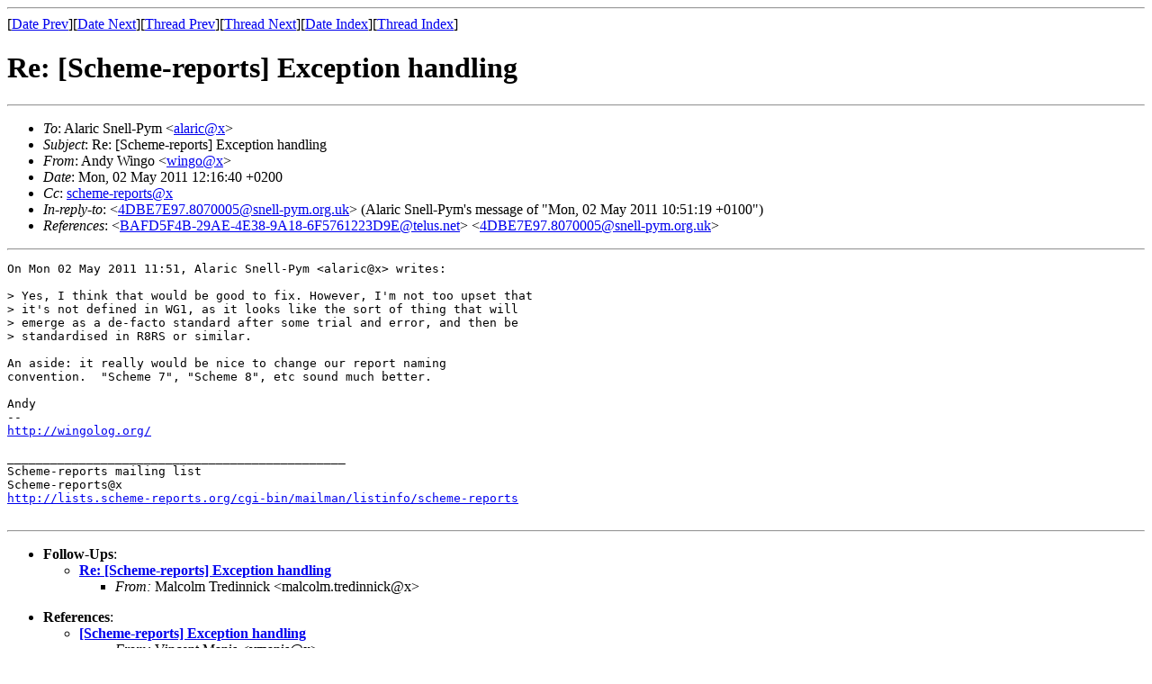

--- FILE ---
content_type: text/html
request_url: http://www.scheme-reports.org/mail/scheme-reports/msg01887.html
body_size: 1502
content:
<!-- MHonArc v2.6.19+ -->
<!--X-Subject: Re: [Scheme&#45;reports] Exception handling -->
<!--X-From-R13: Oaql Ivatb &#60;jvatbNcbobk.pbz> -->
<!--X-Date: Mon,  2 May 2011 10:20:52 +0000 (UTC) -->
<!--X-Message-Id: m3y62ptnjr.fsf@unquote.localdomain -->
<!--X-Content-Type: text/plain -->
<!--X-Reference: BAFD5F4B&#45;29AE&#45;4E38&#45;9A18&#45;6F5761223D9E@telus.net -->
<!--X-Reference: 4DBE7E97.8070005@snell&#45;pym.org.uk -->
<!--X-Head-End-->
<!DOCTYPE HTML PUBLIC "-//W3C//DTD HTML 4.01 Transitional//EN"
        "http://www.w3.org/TR/html4/loose.dtd">
<html>
<head>
<title>Re: [Scheme-reports] Exception handling</title>
<link rev="made" href="mailto:wingo@x">
</head>
<body>
<!--X-Body-Begin-->
<!--X-User-Header-->
<!--X-User-Header-End-->
<!--X-TopPNI-->
<hr>
[<a href="msg03047.html">Date Prev</a>][<a href="msg01751.html">Date Next</a>][<a href="msg03047.html">Thread Prev</a>][<a href="msg00886.html">Thread Next</a>][<a href="maillist.html#01887">Date Index</a>][<a href="threads.html#01887">Thread Index</a>]
<!--X-TopPNI-End-->
<!--X-MsgBody-->
<!--X-Subject-Header-Begin-->
<h1>Re: [Scheme-reports] Exception handling</h1>
<hr>
<!--X-Subject-Header-End-->
<!--X-Head-of-Message-->
<ul>
<li><em>To</em>: Alaric Snell-Pym &lt;<a href="mailto:alaric%40snell-pym.org.uk">alaric@x</a>&gt;</li>
<li><em>Subject</em>: Re: [Scheme-reports] Exception handling</li>
<li><em>From</em>: Andy Wingo &lt;<a href="mailto:wingo%40pobox.com">wingo@x</a>&gt;</li>
<li><em>Date</em>: Mon, 02 May 2011 12:16:40 +0200</li>
<li><em>Cc</em>: <a href="mailto:scheme-reports%40scheme-reports.org">scheme-reports@x</a></li>
<li><em>In-reply-to</em>: &lt;<a href="msg03047.html">4DBE7E97.8070005@snell-pym.org.uk</a>&gt; (Alaric Snell-Pym's message	of &quot;Mon, 02 May 2011 10:51:19 +0100&quot;)</li>
<li><em>References</em>: &lt;<a href="msg01577.html">BAFD5F4B-29AE-4E38-9A18-6F5761223D9E@telus.net</a>&gt;	&lt;<a href="msg03047.html">4DBE7E97.8070005@snell-pym.org.uk</a>&gt;</li>
</ul>
<!--X-Head-of-Message-End-->
<!--X-Head-Body-Sep-Begin-->
<hr>
<!--X-Head-Body-Sep-End-->
<!--X-Body-of-Message-->
<pre>On Mon 02 May 2011 11:51, Alaric Snell-Pym &lt;alaric@x&gt; writes:

&gt; Yes, I think that would be good to fix. However, I'm not too upset that
&gt; it's not defined in WG1, as it looks like the sort of thing that will
&gt; emerge as a de-facto standard after some trial and error, and then be
&gt; standardised in R8RS or similar.

An aside: it really would be nice to change our report naming
convention.  &quot;Scheme 7&quot;, &quot;Scheme 8&quot;, etc sound much better.

Andy
-- 
<a  rel="nofollow" href="http://wingolog.org/">http://wingolog.org/</a>

_______________________________________________
Scheme-reports mailing list
Scheme-reports@x
<a  rel="nofollow" href="http://lists.scheme-reports.org/cgi-bin/mailman/listinfo/scheme-reports">http://lists.scheme-reports.org/cgi-bin/mailman/listinfo/scheme-reports</a>

</pre>
<!--X-Body-of-Message-End-->
<!--X-MsgBody-End-->
<!--X-Follow-Ups-->
<hr>
<ul><li><strong>Follow-Ups</strong>:
<ul>
<li><strong><a name="00886" href="msg00886.html">Re: [Scheme-reports] Exception handling</a></strong>
<ul><li><em>From:</em> Malcolm Tredinnick &lt;malcolm.tredinnick@x&gt;</li></ul></li>
</ul></li></ul>
<!--X-Follow-Ups-End-->
<!--X-References-->
<ul><li><strong>References</strong>:
<ul>
<li><strong><a name="01577" href="msg01577.html">[Scheme-reports] Exception handling</a></strong>
<ul><li><em>From:</em> Vincent Manis &lt;vmanis@x&gt;</li></ul></li>
<li><strong><a name="03047" href="msg03047.html">Re: [Scheme-reports] Exception handling</a></strong>
<ul><li><em>From:</em> Alaric Snell-Pym &lt;alaric@x&gt;</li></ul></li>
</ul></li></ul>
<!--X-References-End-->
<!--X-BotPNI-->
<ul>
<li>Prev by Date:
<strong><a href="msg03047.html">Re: [Scheme-reports] Exception handling</a></strong>
</li>
<li>Next by Date:
<strong><a href="msg01751.html">Re: [Scheme-reports] Exception handling</a></strong>
</li>
<li>Previous by thread:
<strong><a href="msg03047.html">Re: [Scheme-reports] Exception handling</a></strong>
</li>
<li>Next by thread:
<strong><a href="msg00886.html">Re: [Scheme-reports] Exception handling</a></strong>
</li>
<li>Index(es):
<ul>
<li><a href="maillist.html#01887"><strong>Date</strong></a></li>
<li><a href="threads.html#01887"><strong>Thread</strong></a></li>
</ul>
</li>
</ul>

<!--X-BotPNI-End-->
<!--X-User-Footer-->
<!--X-User-Footer-End-->
</body>
</html>
